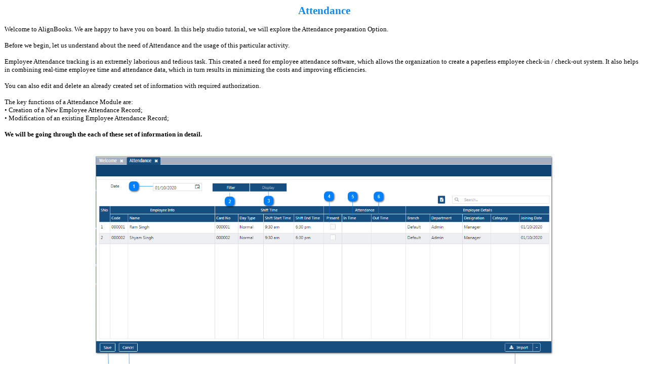

--- FILE ---
content_type: text/html
request_url: https://alignbooks.com/ABHelp/attendance_print.htm
body_size: 5957
content:
<!DOCTYPE html PUBLIC "-//W3C//DTD XHTML 1.0 Strict//EN" "http://www.w3.org/TR/xhtml1/DTD/xhtml1-strict.dtd">
<html xmlns="http://www.w3.org/1999/xhtml" xml:lang="en" lang="en">
	<head>
		<meta http-equiv="Content-Type" content="text/html; charset=UTF-8" />
		<link href="css/printed.css" media="all" rel="StyleSheet" type="text/css" />
		<link href="de_style.css" media="all" rel="StyleSheet" type="text/css" />
		<meta name="generator" content="www.DrExplain.com" />
				<title>Attendance</title>
	</head>
	<body>
		<table class="pagetable">
			<tr class="page" style="border-color: #ffffff;">
				<td class="page_area" style="border-color: #ffffff; width: 100%;"><div class="description_on_page"><div class="p" style="text-align: center; direction: ltr; margin-left: 0px; text-indent: 0px;"><div class="ic"><h1><strong>Attendance</strong></h1></div></div>
<div class="p" style="text-align: left; direction: ltr; margin-left: 0px; text-indent: 0px;">&#160;</div>
<div class="p" style="text-align: left; direction: ltr; margin-left: 0px; text-indent: 0px;"><span class="de_E5844ADA9D">Welcome to AlignBooks. We are happy to have you on board. In this help studio tutorial, we will explore the Attendance preparation Option.</span></div>
<div class="p" style="text-align: left; direction: ltr; margin-left: 0px; text-indent: 0px;"><span class="de_E5844ADA9D">&#160;</span></div>
<div class="p" style="text-align: left; direction: ltr; margin-left: 0px; text-indent: 0px;"><span class="de_E5844ADA9D">Before we begin, let us understand about the need of Attendance and the usage of this particular activity.</span></div>
<div class="p" style="text-align: left; direction: ltr; margin-left: 0px; text-indent: 0px;"><span class="de_E5844ADA9D">&#160;</span></div>
<div class="p" style="text-align: left; direction: ltr; margin-left: 0px; text-indent: 0px;"><span class="de_E5844ADA9D">Employee Attendance tracking is an extremely laborious and tedious task. This created a need for employee attendance software, which allows the organization to create a paperless employee check-in / check-out system. It also helps in combining real-time employee time and attendance data, which in turn results in minimizing the costs and improving efficiencies.</span></div>
<div class="p" style="text-align: left; direction: ltr; margin-left: 0px; text-indent: 0px;">&#160;</div>
<div class="p" style="text-align: left; direction: ltr; margin-left: 0px; text-indent: 0px;"><span class="de_E5844ADA9D">You can also edit and delete an already created set of information with required authorization.</span></div>
<div class="p" style="text-align: left; direction: ltr; margin-left: 0px; text-indent: 0px;"><span class="de_E5844ADA9D">&#160;</span></div>
<div class="p" style="text-align: left; direction: ltr; margin-left: 0px; text-indent: 0px;"><span class="de_E5844ADA9D">The key functions of a Attendance Module are:</span></div>
<ul class="de_list"><li class="list-element list-counter-62" style="color:#000000;font-size:10pt;font-family:&quot;Verdana&quot;; direction: ltr; counter-reset: list-counter-62;">
<div class="p" style="text-align: left; direction: ltr; margin-left: 0px; text-indent: 0px;"><div class="list-marker" style="color:#000000;font-size:10pt;font-family:&quot;Verdana&quot;; display: inline-block; direction: ltr;"></div><span class="de_E5844ADA9D">Creation of a New Employee Attendance Record;</span></div>
</li><li class="list-element list-counter-62" style="color:#000000;font-size:10pt;font-family:&quot;Verdana&quot;; direction: ltr; ">
<div class="p" style="text-align: left; direction: ltr; margin-left: 0px; text-indent: 0px;"><div class="list-marker" style="color:#000000;font-size:10pt;font-family:&quot;Verdana&quot;; display: inline-block; direction: ltr;"></div><span class="de_E5844ADA9D">Modification of an existing Employee Attendance Record;</span></div>
</li></ul><div class="p" style="text-align: left; direction: ltr; margin-left: 0px; text-indent: 0px;">&#160;</div>
<div class="p" style="text-align: left; direction: ltr; margin-left: 0px; text-indent: 0px;"><span class="code"><strong>We will be going through the each of these set of information in detail.</strong></span></div>
<div class="p" style="text-align: left; direction: ltr; margin-left: 0px; text-indent: 0px;">&#160;</div>
<div class="p" style="text-align: left; direction: ltr; margin-left: 0px; text-indent: 0px;">&#160;</div>
<div class="p" style="text-align: center; direction: ltr; margin-left: 0px; text-indent: 0px;">
<map name="controlmapa7e9dd50_7f6f_47d8_bb8c_766a23df3e57" id="controlmapa7e9dd50_7f6f_47d8_bb8c_766a23df3e57">
<area shape="rect" alt="" href="#id_1" coords="68,52,87,71" data-coord-left="68" data-coord-top="52" data-coord-right="87" data-coord-bottom="71"  />
<area shape="rect" alt="" href="#id_2" coords="257,82,277,102" data-coord-left="257" data-coord-top="82" data-coord-right="277" data-coord-bottom="102"  />
<area shape="rect" alt="" href="#id_3" coords="334,81,353,100" data-coord-left="334" data-coord-top="81" data-coord-right="353" data-coord-bottom="100"  />
<area shape="rect" alt="" href="#id_4" coords="454,72,473,91" data-coord-left="454" data-coord-top="72" data-coord-right="473" data-coord-bottom="91"  />
<area shape="rect" alt="" href="#id_5" coords="500,73,520,92" data-coord-left="500" data-coord-top="73" data-coord-right="520" data-coord-bottom="92"  />
<area shape="rect" alt="" href="#id_6" coords="552,73,571,92" data-coord-left="552" data-coord-top="73" data-coord-right="571" data-coord-bottom="92"  />
<area shape="rect" alt="" href="#id_7" coords="18,420,37,439" data-coord-left="18" data-coord-top="420" data-coord-right="37" data-coord-bottom="439"  />
<area shape="rect" alt="" href="#id_8" coords="59,421,78,440" data-coord-left="59" data-coord-top="421" data-coord-right="78" data-coord-bottom="440"  />
<area shape="rect" alt="" href="#id_9" coords="821,421,840,440" data-coord-left="821" data-coord-top="421" data-coord-right="840" data-coord-bottom="440"  />
</map><img usemap="#controlmapa7e9dd50_7f6f_47d8_bb8c_766a23df3e57"  alt="Attendance" style="border: solid 0px;  " width="909" height="448" class="de_wndimg de_780D01ADE8" src="drex_attendance_screen.png"/></div>
<div class="p" style="text-align: left; direction: ltr; margin-left: 0px; text-indent: 0px;">&#160;</div>
<div class="p" style="text-align: justify; direction: ltr; margin-left: 0px; text-indent: 0px;">&#160;</div>
<div class="p" style="text-align: justify; direction: ltr; margin-left: 0px; text-indent: 0px;"><div class="de_ctrl"><table><tr><td><a class="anchor" id="id_1"></a><div class="p" style="text-align: left; direction: ltr; margin-left: 0px; text-indent: 0px;"><a class="anchor" href="#top"><img  alt="1" style="border: solid 0px;  float: left; " width="40" height="40" class="de_ctrlbullet de_780D01ADE8" src="drex_bullet_1.png"/></a><div class="ic"><h2><strong>Date</strong></h2></div></div>
<div class="p" style="text-align: left; direction: ltr; margin-left: 50px; text-indent: 0px;"><img  alt="1. Date" style="border: solid 0px;  " width="55" height="28" class="de_ctrlimg de_780D01ADE8" src="drex_attendance_control_1.png"/> Select the date for which you want to submit the attendance. By default, the system will take the current date. You can also pick a different date by just clicking on the calendar function.</div>
</td></tr></table></div></div>
<div class="p" style="text-align: justify; direction: ltr; margin-left: 0px; text-indent: 0px;"><div class="de_ctrl"><table><tr><td><a class="anchor" id="id_2"></a><div class="p" style="text-align: left; direction: ltr; margin-left: 0px; text-indent: 0px;"><a class="anchor" href="#top"><img  alt="2" style="border: solid 0px;  float: left; " width="40" height="40" class="de_ctrlbullet de_780D01ADE8" src="drex_bullet_2.png"/></a><div class="ic"><h2><strong>Filter Data</strong></h2></div></div>
<div class="p" style="text-align: left; direction: ltr; margin-left: 50px; text-indent: 0px;"><img  alt="2. Filter Data" style="border: solid 0px;  " width="103" height="28" class="de_ctrlimg de_780D01ADE8" src="drex_attendance_control_2.png"/> : Click on this button, If you want to process attendance of selected employees or specific Department or Designation or Branch etc. In this case for each category you can select multiple checkbox in drop down against particular head for selection. Like if you want to process attendance of only Admin Department then select check box against &quot;Admin&quot; from Drop down list of Department.</div>
<div class="p" style="text-align: left; direction: ltr; margin-left: 50px; text-indent: 0px;">&#160;</div>
<div class="p" style="text-align: left; direction: ltr; margin-left: 50px; text-indent: 0px;"><img  alt="" style="border: solid 1px;  " width="486" height="297" class=" de_780D01ADE8" src="drex_attendance_custom.png"/> </div>
<div class="p" style="text-align: left; direction: ltr; margin-left: 50px; text-indent: 0px;">Click on &quot;Display&quot; Button when you are finish to apply filter on desired fields.</div>
<div class="p" style="text-align: left; direction: ltr; margin-left: 50px; text-indent: 0px;">&#160;</div>
<div class="p" style="text-align: left; direction: ltr; margin-left: 50px; text-indent: 0px;">Click on <img  alt="" style="border: solid 0px;  " width="17" height="22" class=" de_780D01ADE8" src="drex_attendance_custom_2.png"/> to close/exit the filter form.</div>
</td></tr></table></div></div>
<div class="p" style="text-align: justify; direction: ltr; margin-left: 0px; text-indent: 0px;"><div class="de_ctrl"><table><tr><td><a class="anchor" id="id_3"></a><div class="p" style="text-align: left; direction: ltr; margin-left: 0px; text-indent: 0px;"><a class="anchor" href="#top"><img  alt="3" style="border: solid 0px;  float: left; " width="40" height="40" class="de_ctrlbullet de_780D01ADE8" src="drex_bullet_3.png"/></a><div class="ic"><h2><strong>Display Attendance</strong></h2></div></div>
<div class="p" style="text-align: left; direction: ltr; margin-left: 50px; text-indent: 0px;"><img  alt="3. Display Attendance" style="border: solid 0px;  " width="96" height="25" class="de_ctrlimg de_780D01ADE8" src="drex_attendance_control_3.png"/> : Click on this button, System will display the list of details of employee based on the data filter and if attendance is already marked for this day.</div>
<div class="p" style="text-align: justify; direction: ltr; margin-left: 0px; text-indent: 0px;">&#160;</div>
<div class="p" style="text-align: justify; direction: ltr; margin-left: 50px; text-indent: 0px;"><span class="quote"><strong>Let us understand the column details of the Table;</strong></span></div>
<div class="p" style="text-align: justify; direction: ltr; margin-left: 0px; text-indent: 0px;">&#160;</div>
<div class="p" style="text-align: left; direction: ltr; margin-left: 50px; text-indent: 0px;"><table class="de_tbl_609 detbl" style="width: 609px; height: 240; margin-left: 0; margin-right: auto;">
<col style="width: 128px;" class="de_col_1_128" />
<col style="width: 481px;" class="de_col_2_481" />
<tr style="height: 20px;">
<td class="de_td_128" style = "padding: 2px; padding-bottom: 1px; border-left-style: solid; border-left-width: 1px; border-left-color: #000000; border-right-style: solid; border-right-width: 1px; border-right-color: #000000; border-top-style: solid; border-top-width: 1px; border-top-color: #000000; border-bottom-style: solid; border-bottom-width: 1px; border-bottom-color: #000000;  width: 128px; vertical-align: top;" colspan = "1" rowspan = "1" >
<div class="p" style="text-align: left; direction: ltr; margin-left: 0px; text-indent: 0px;"><span class="de_5D25B0B4EF"><strong>Column Name</strong></span></div>
</td><td class="de_td_481" style = "padding: 2px; padding-bottom: 1px; border-left-style: solid; border-left-width: 1px; border-left-color: #000000; border-right-style: solid; border-right-width: 1px; border-right-color: #000000; border-top-style: solid; border-top-width: 1px; border-top-color: #000000; border-bottom-style: solid; border-bottom-width: 1px; border-bottom-color: #000000;  width: 481px; vertical-align: top;" colspan = "1" rowspan = "1" >
<div class="p" style="text-align: left; direction: ltr; margin-left: 0px; text-indent: 0px;"><span class="de_5D25B0B4EF"><strong>Description of Columns</strong></span></div>
</td></tr><tr style="height: 20px;">
<td class="de_td_128" style = "padding: 2px; padding-bottom: 1px; border-left-style: solid; border-left-width: 1px; border-left-color: #000000; border-right-style: solid; border-right-width: 1px; border-right-color: #000000; border-top-style: solid; border-top-width: 1px; border-top-color: #000000; border-bottom-style: solid; border-bottom-width: 1px; border-bottom-color: #000000;  width: 128px; vertical-align: top;" colspan = "1" rowspan = "1" >
<div class="p" style="text-align: justify; direction: ltr; margin-left: 0px; text-indent: 0px;"><span class="de_5D25B0B4EF">Code</span></div>
</td><td class="de_td_481" style = "padding: 2px; padding-bottom: 1px; border-left-style: solid; border-left-width: 1px; border-left-color: #000000; border-right-style: solid; border-right-width: 1px; border-right-color: #000000; border-top-style: solid; border-top-width: 1px; border-top-color: #000000; border-bottom-style: solid; border-bottom-width: 1px; border-bottom-color: #000000;  width: 481px; vertical-align: top;" colspan = "1" rowspan = "1" >
<div class="p" style="text-align: justify; direction: ltr; margin-left: 0px; text-indent: 0px;"><span class="de_5D25B0B4EF">Here System will display the code of the Employee.</span></div>
</td></tr><tr style="height: 20px;">
<td class="de_td_128" style = "padding: 2px; padding-bottom: 1px; border-left-style: solid; border-left-width: 1px; border-left-color: #000000; border-right-style: solid; border-right-width: 1px; border-right-color: #000000; border-top-style: solid; border-top-width: 1px; border-top-color: #000000; border-bottom-style: solid; border-bottom-width: 1px; border-bottom-color: #000000;  width: 128px; vertical-align: top;" colspan = "1" rowspan = "1" >
<div class="p" style="text-align: justify; direction: ltr; margin-left: 0px; text-indent: 0px;"><span class="de_5D25B0B4EF">Employee</span></div>
</td><td class="de_td_481" style = "padding: 2px; padding-bottom: 1px; border-left-style: solid; border-left-width: 1px; border-left-color: #000000; border-right-style: solid; border-right-width: 1px; border-right-color: #000000; border-top-style: solid; border-top-width: 1px; border-top-color: #000000; border-bottom-style: solid; border-bottom-width: 1px; border-bottom-color: #000000;  width: 481px; vertical-align: top;" colspan = "1" rowspan = "1" >
<div class="p" style="text-align: justify; direction: ltr; margin-left: 0px; text-indent: 0px;"><span class="de_5D25B0B4EF">Here System will display the Name of the Employee.</span></div>
</td></tr><tr style="height: 20px;">
<td class="de_td_128" style = "padding: 2px; padding-bottom: 1px; border-left-style: solid; border-left-width: 1px; border-left-color: #000000; border-right-style: solid; border-right-width: 1px; border-right-color: #000000; border-top-style: solid; border-top-width: 1px; border-top-color: #000000; border-bottom-style: solid; border-bottom-width: 1px; border-bottom-color: #000000;  width: 128px; vertical-align: top;" colspan = "1" rowspan = "1" >
<div class="p" style="text-align: justify; direction: ltr; margin-left: 0px; text-indent: 0px;"><span class="de_5D25B0B4EF">Card No</span></div>
</td><td class="de_td_481" style = "padding: 2px; padding-bottom: 1px; border-left-style: solid; border-left-width: 1px; border-left-color: #000000; border-right-style: solid; border-right-width: 1px; border-right-color: #000000; border-top-style: solid; border-top-width: 1px; border-top-color: #000000; border-bottom-style: solid; border-bottom-width: 1px; border-bottom-color: #000000;  width: 481px; vertical-align: top;" colspan = "1" rowspan = "1" >
<div class="p" style="text-align: justify; direction: ltr; margin-left: 0px; text-indent: 0px;"><span class="de_5D25B0B4EF">Here System will display the Card No. of the Employee.</span></div>
</td></tr><tr style="height: 20px;">
<td class="de_td_128" style = "padding: 2px; padding-bottom: 1px; border-left-style: solid; border-left-width: 1px; border-left-color: #000000; border-right-style: solid; border-right-width: 1px; border-right-color: #000000; border-top-style: solid; border-top-width: 1px; border-top-color: #000000; border-bottom-style: solid; border-bottom-width: 1px; border-bottom-color: #000000;  width: 128px; vertical-align: top;" colspan = "1" rowspan = "1" >
<div class="p" style="text-align: justify; direction: ltr; margin-left: 0px; text-indent: 0px;"><span class="de_5D25B0B4EF">Day type</span></div>
</td><td class="de_td_481" style = "padding: 2px; padding-bottom: 1px; border-left-style: solid; border-left-width: 1px; border-left-color: #000000; border-right-style: solid; border-right-width: 1px; border-right-color: #000000; border-top-style: solid; border-top-width: 1px; border-top-color: #000000; border-bottom-style: solid; border-bottom-width: 1px; border-bottom-color: #000000;  width: 481px; vertical-align: top;" colspan = "1" rowspan = "1" >
<div class="p" style="text-align: justify; direction: ltr; margin-left: 0px; text-indent: 0px;"><span class="de_5D25B0B4EF">Here System will display the Type of the day based on the date selected. (Normal / Weekly Off / Holiday)</span></div>
</td></tr><tr style="height: 20px;">
<td class="de_td_128" style = "padding: 2px; padding-bottom: 1px; border-left-style: solid; border-left-width: 1px; border-left-color: #000000; border-right-style: solid; border-right-width: 1px; border-right-color: #000000; border-top-style: solid; border-top-width: 1px; border-top-color: #000000; border-bottom-style: solid; border-bottom-width: 1px; border-bottom-color: #000000;  width: 128px; vertical-align: top;" colspan = "1" rowspan = "1" >
<div class="p" style="text-align: justify; direction: ltr; margin-left: 0px; text-indent: 0px;"><span class="de_5D25B0B4EF">Shift Start Time</span></div>
</td><td class="de_td_481" style = "padding: 2px; padding-bottom: 1px; border-left-style: solid; border-left-width: 1px; border-left-color: #000000; border-right-style: solid; border-right-width: 1px; border-right-color: #000000; border-top-style: solid; border-top-width: 1px; border-top-color: #000000; border-bottom-style: solid; border-bottom-width: 1px; border-bottom-color: #000000;  width: 481px; vertical-align: top;" colspan = "1" rowspan = "1" >
<div class="p" style="text-align: justify; direction: ltr; margin-left: 0px; text-indent: 0px;"><span class="de_5D25B0B4EF">Here System will display the Start Time of the Shift selected in Employee Master.</span></div>
</td></tr><tr style="height: 20px;">
<td class="de_td_128" style = "padding: 2px; padding-bottom: 1px; border-left-style: solid; border-left-width: 1px; border-left-color: #000000; border-right-style: solid; border-right-width: 1px; border-right-color: #000000; border-top-style: solid; border-top-width: 1px; border-top-color: #000000; border-bottom-style: solid; border-bottom-width: 1px; border-bottom-color: #000000;  width: 128px; vertical-align: top;" colspan = "1" rowspan = "1" >
<div class="p" style="text-align: justify; direction: ltr; margin-left: 0px; text-indent: 0px;"><span class="de_5D25B0B4EF">Shift End Time</span></div>
</td><td class="de_td_481" style = "padding: 2px; padding-bottom: 1px; border-left-style: solid; border-left-width: 1px; border-left-color: #000000; border-right-style: solid; border-right-width: 1px; border-right-color: #000000; border-top-style: solid; border-top-width: 1px; border-top-color: #000000; border-bottom-style: solid; border-bottom-width: 1px; border-bottom-color: #000000;  width: 481px; vertical-align: top;" colspan = "1" rowspan = "1" >
<div class="p" style="text-align: justify; direction: ltr; margin-left: 0px; text-indent: 0px;"><span class="de_5D25B0B4EF">Here System will display the End Time of the Shift selected in Employee Master.</span></div>
</td></tr><tr style="height: 20px;">
<td class="de_td_128" style = "padding: 2px; padding-bottom: 1px; border-left-style: solid; border-left-width: 1px; border-left-color: #000000; border-right-style: solid; border-right-width: 1px; border-right-color: #000000; border-top-style: solid; border-top-width: 1px; border-top-color: #000000; border-bottom-style: solid; border-bottom-width: 1px; border-bottom-color: #000000;  width: 128px; vertical-align: top;" colspan = "1" rowspan = "1" >
<div class="p" style="text-align: justify; direction: ltr; margin-left: 0px; text-indent: 0px;"><span class="de_5D25B0B4EF">Branch</span></div>
</td><td class="de_td_481" style = "padding: 2px; padding-bottom: 1px; border-left-style: solid; border-left-width: 1px; border-left-color: #000000; border-right-style: solid; border-right-width: 1px; border-right-color: #000000; border-top-style: solid; border-top-width: 1px; border-top-color: #000000; border-bottom-style: solid; border-bottom-width: 1px; border-bottom-color: #000000;  width: 481px; vertical-align: top;" colspan = "1" rowspan = "1" >
<div class="p" style="text-align: justify; direction: ltr; margin-left: 0px; text-indent: 0px;"><span class="de_5D25B0B4EF">Here System will display the Branch Name in which Employee is posted.</span></div>
</td></tr><tr style="height: 20px;">
<td class="de_td_128" style = "padding: 2px; padding-bottom: 1px; border-left-style: solid; border-left-width: 1px; border-left-color: #000000; border-right-style: solid; border-right-width: 1px; border-right-color: #000000; border-top-style: solid; border-top-width: 1px; border-top-color: #000000; border-bottom-style: solid; border-bottom-width: 1px; border-bottom-color: #000000;  width: 128px; vertical-align: top;" colspan = "1" rowspan = "1" >
<div class="p" style="text-align: justify; direction: ltr; margin-left: 0px; text-indent: 0px;"><span class="de_5D25B0B4EF">Department</span></div>
</td><td class="de_td_481" style = "padding: 2px; padding-bottom: 1px; border-left-style: solid; border-left-width: 1px; border-left-color: #000000; border-right-style: solid; border-right-width: 1px; border-right-color: #000000; border-top-style: solid; border-top-width: 1px; border-top-color: #000000; border-bottom-style: solid; border-bottom-width: 1px; border-bottom-color: #000000;  width: 481px; vertical-align: top;" colspan = "1" rowspan = "1" >
<div class="p" style="text-align: justify; direction: ltr; margin-left: 0px; text-indent: 0px;"><span class="de_5D25B0B4EF">Here System will display the Department of the Employee.</span></div>
</td></tr><tr style="height: 20px;">
<td class="de_td_128" style = "padding: 2px; padding-bottom: 1px; border-left-style: solid; border-left-width: 1px; border-left-color: #000000; border-right-style: solid; border-right-width: 1px; border-right-color: #000000; border-top-style: solid; border-top-width: 1px; border-top-color: #000000; border-bottom-style: solid; border-bottom-width: 1px; border-bottom-color: #000000;  width: 128px; vertical-align: top;" colspan = "1" rowspan = "1" >
<div class="p" style="text-align: justify; direction: ltr; margin-left: 0px; text-indent: 0px;"><span class="de_5D25B0B4EF">Designation</span></div>
</td><td class="de_td_481" style = "padding: 2px; padding-bottom: 1px; border-left-style: solid; border-left-width: 1px; border-left-color: #000000; border-right-style: solid; border-right-width: 1px; border-right-color: #000000; border-top-style: solid; border-top-width: 1px; border-top-color: #000000; border-bottom-style: solid; border-bottom-width: 1px; border-bottom-color: #000000;  width: 481px; vertical-align: top;" colspan = "1" rowspan = "1" >
<div class="p" style="text-align: justify; direction: ltr; margin-left: 0px; text-indent: 0px;"><span class="de_5D25B0B4EF">Here System will display the Designation of the Employee.</span></div>
</td></tr><tr style="height: 20px;">
<td class="de_td_128" style = "padding: 2px; padding-bottom: 1px; border-left-style: solid; border-left-width: 1px; border-left-color: #000000; border-right-style: solid; border-right-width: 1px; border-right-color: #000000; border-top-style: solid; border-top-width: 1px; border-top-color: #000000; border-bottom-style: solid; border-bottom-width: 1px; border-bottom-color: #000000;  width: 128px; vertical-align: top;" colspan = "1" rowspan = "1" >
<div class="p" style="text-align: justify; direction: ltr; margin-left: 0px; text-indent: 0px;"><span class="de_5D25B0B4EF">Category</span></div>
</td><td class="de_td_481" style = "padding: 2px; padding-bottom: 1px; border-left-style: solid; border-left-width: 1px; border-left-color: #000000; border-right-style: solid; border-right-width: 1px; border-right-color: #000000; border-top-style: solid; border-top-width: 1px; border-top-color: #000000; border-bottom-style: solid; border-bottom-width: 1px; border-bottom-color: #000000;  width: 481px; vertical-align: top;" colspan = "1" rowspan = "1" >
<div class="p" style="text-align: justify; direction: ltr; margin-left: 0px; text-indent: 0px;"><span class="de_5D25B0B4EF">Here System will display the Category of the Employee.</span></div>
</td></tr><tr style="height: 20px;">
<td class="de_td_128" style = "padding: 2px; padding-bottom: 1px; border-left-style: solid; border-left-width: 1px; border-left-color: #000000; border-right-style: solid; border-right-width: 1px; border-right-color: #000000; border-top-style: solid; border-top-width: 1px; border-top-color: #000000; border-bottom-style: solid; border-bottom-width: 1px; border-bottom-color: #000000;  width: 128px; vertical-align: top;" colspan = "1" rowspan = "1" >
<div class="p" style="text-align: justify; direction: ltr; margin-left: 0px; text-indent: 0px;"><span class="de_5D25B0B4EF">Joining Date</span></div>
</td><td class="de_td_481" style = "padding: 2px; padding-bottom: 1px; border-left-style: solid; border-left-width: 1px; border-left-color: #000000; border-right-style: solid; border-right-width: 1px; border-right-color: #000000; border-top-style: solid; border-top-width: 1px; border-top-color: #000000; border-bottom-style: solid; border-bottom-width: 1px; border-bottom-color: #000000;  width: 481px; vertical-align: top;" colspan = "1" rowspan = "1" >
<div class="p" style="text-align: justify; direction: ltr; margin-left: 0px; text-indent: 0px;"><span class="de_5D25B0B4EF">Here System will display the Joining Date of the Employee.</span></div>
</td></tr></table></div>
<div class="p" style="text-align: left; direction: ltr; margin-left: 50px; text-indent: 0px;">&#160;</div>
</td></tr></table></div></div>
<div class="p" style="text-align: justify; direction: ltr; margin-left: 0px; text-indent: 0px;">&#160;</div>
<div class="p" style="text-align: justify; direction: ltr; margin-left: 0px; text-indent: 0px;"><span class="quote"><strong>Let us understand how to mark attendance;</strong></span></div>
<div class="p" style="text-align: justify; direction: ltr; margin-left: 0px; text-indent: 0px;">&#160;</div>
<div class="p" style="text-align: justify; direction: ltr; margin-left: 0px; text-indent: 0px;"><div class="de_ctrl"><table><tr><td><a class="anchor" id="id_4"></a><div class="p" style="text-align: left; direction: ltr; margin-left: 0px; text-indent: 0px;"><a class="anchor" href="#top"><img  alt="4" style="border: solid 0px;  float: left; " width="40" height="40" class="de_ctrlbullet de_780D01ADE8" src="drex_bullet_4.png"/></a><div class="ic"><h2><strong>Mark Present</strong></h2></div></div>
<div class="p" style="text-align: left; direction: ltr; margin-left: 50px; text-indent: 0px;"><img  alt="4. Mark Present" style="border: solid 0px;  " width="28" height="28" class="de_ctrlimg de_780D01ADE8" src="drex_attendance_control_4.png"/> To mark attendance against each employee, Click on the check box and system will fill the time based on the shift In/Out time.</div>
<div class="p" style="text-align: left; direction: ltr; margin-left: 50px; text-indent: 0px;">You can change the In time / Out time manually if desired. </div>
<div class="p" style="text-align: left; direction: ltr; margin-left: 50px; text-indent: 0px;"><span class="info">User can also mark their attendance from <strong>Alignbooks Mobile Application</strong> (</span><a href="https://play.google.com/store/apps/details?id=com.aligninfo.alignbooks" target="_blank"><span class="info"><span class="de_2B94C39861">Download</span></span></a><span class="info">).&#160; &#160; </span></div>
</td></tr></table></div></div>
<div class="p" style="text-align: justify; direction: ltr; margin-left: 0px; text-indent: 0px;"><div class="de_ctrl"><table><tr><td><a class="anchor" id="id_5"></a><div class="p" style="text-align: left; direction: ltr; margin-left: 0px; text-indent: 0px;"><a class="anchor" href="#top"><img  alt="5" style="border: solid 0px;  float: left; " width="40" height="40" class="de_ctrlbullet de_780D01ADE8" src="drex_bullet_5.png"/></a><div class="ic"><h2><strong>In Time</strong></h2></div></div>
<div class="p" style="text-align: left; direction: ltr; margin-left: 50px; text-indent: 0px;"><img  alt="5. In Time" style="border: solid 0px;  " width="53" height="20" class="de_ctrlimg de_780D01ADE8" src="drex_attendance_control_5.png"/> : Select the In Time from the Time Picker function. By default, the system will take the current time. You can also pick a different time by just clicking on the Time Picker function. </div>
</td></tr></table></div></div>
<div class="p" style="text-align: justify; direction: ltr; margin-left: 0px; text-indent: 0px;"><div class="de_ctrl"><table><tr><td><a class="anchor" id="id_6"></a><div class="p" style="text-align: left; direction: ltr; margin-left: 0px; text-indent: 0px;"><a class="anchor" href="#top"><img  alt="6" style="border: solid 0px;  float: left; " width="40" height="40" class="de_ctrlbullet de_780D01ADE8" src="drex_bullet_6.png"/></a><div class="ic"><h2><strong>Out Time</strong></h2></div></div>
<div class="p" style="text-align: left; direction: ltr; margin-left: 50px; text-indent: 0px;"><img  alt="6. Out Time" style="border: solid 0px;  " width="54" height="21" class="de_ctrlimg de_780D01ADE8" src="drex_attendance_control_6.png"/> : Select the Out Time from the Time Picker function. By default, the system will take the current time. You can also pick a different time by just clicking on the Time Picker function.</div>
</td></tr></table></div></div>
<div class="p" style="text-align: justify; direction: ltr; margin-left: 0px; text-indent: 0px;">&#160;</div>
<div class="p" style="text-align: justify; direction: ltr; margin-left: 0px; text-indent: 0px;"><div class="de_ctrl"><table><tr><td><a class="anchor" id="id_7"></a><div class="p" style="text-align: left; direction: ltr; margin-left: 0px; text-indent: 0px;"><a class="anchor" href="#top"><img  alt="7" style="border: solid 0px;  float: left; " width="40" height="40" class="de_ctrlbullet de_780D01ADE8" src="drex_bullet_7.png"/></a><div class="ic"><h2><strong>Save Attendance</strong></h2></div></div>
<div class="p" style="text-align: left; direction: ltr; margin-left: 50px; text-indent: 0px;"><img  alt="7. Save Attendance" style="border: solid 0px;  " width="42" height="24" class="de_ctrlimg de_780D01ADE8" src="drex_attendance_control_7.png"/> : Click on this button to save the values entered by you.</div>
</td></tr></table></div></div>
<div class="p" style="text-align: justify; direction: ltr; margin-left: 0px; text-indent: 0px;"><div class="de_ctrl"><table><tr><td><a class="anchor" id="id_8"></a><div class="p" style="text-align: left; direction: ltr; margin-left: 0px; text-indent: 0px;"><a class="anchor" href="#top"><img  alt="8" style="border: solid 0px;  float: left; " width="40" height="40" class="de_ctrlbullet de_780D01ADE8" src="drex_bullet_8.png"/></a><div class="ic"><h2><strong>Cancel</strong></h2></div></div>
<div class="p" style="text-align: left; direction: ltr; margin-left: 50px; text-indent: 0px;"><img  alt="8. Cancel" style="border: solid 0px;  " width="42" height="24" class="de_ctrlimg de_780D01ADE8" src="drex_attendance_control_8.png"/> : Click on this button to clear the values without accepting any changes. </div>
</td></tr></table></div></div>
<div class="p" style="text-align: justify; direction: ltr; margin-left: 0px; text-indent: 0px;"><div class="de_ctrl"><table><tr><td><a class="anchor" id="id_9"></a><div class="p" style="text-align: left; direction: ltr; margin-left: 0px; text-indent: 0px;"><a class="anchor" href="#top"><img  alt="9" style="border: solid 0px;  float: left; " width="40" height="40" class="de_ctrlbullet de_780D01ADE8" src="drex_bullet_9.png"/></a><div class="ic"><h2><strong>Import (Excel File)</strong></h2></div></div>
<div class="p" style="text-align: left; direction: ltr; margin-left: 50px; text-indent: 0px;"><img  alt="9. Import (Excel File)" style="border: solid 0px;  " width="96" height="24" class="de_ctrlimg de_780D01ADE8" src="drex_attendance_control_9.png"/> : Click on this button to Import Data and select a file from which Data is to be imported. Click here&#160; <a class="local_link" href="action___import__excel_file_.htm"><span class="code"><span class="de_2B94C39861"><strong>“Import Utility”,</strong></span></span></a> to know more about this utility. </div>
</td></tr></table></div></div>
<div class="p" style="text-align: justify; direction: ltr; margin-left: 0px; text-indent: 0px;">&#160;</div>
<div class="p" style="text-align: justify; direction: ltr; margin-left: 0px; text-indent: 0px;">&#160;</div>
<div class="p" style="text-align: justify; direction: ltr; margin-left: 0px; text-indent: 0px;">&#160;</div>
<div class="p" style="text-align: justify; direction: ltr; margin-left: 0px; text-indent: 0px;"><span class="code"><span class="de_51752156DC"><strong>You have completed creation of Attendance for the day. </strong></span></span></div>
<div class="p" style="text-align: left; direction: ltr; margin-left: 0px; text-indent: 0px;">&#160;</div>
<div class="p" style="text-align: justify; direction: ltr; margin-left: 0px; text-indent: 0px;"><span class="de_5D25B0B4EF">We hope you enjoyed this tutorial. Please give us a call for further help.&#160; Happy Aligning!</span></div>
<div class="p" style="text-align: justify; direction: ltr; margin-left: 0px; text-indent: 0px;">&#160;</div>
<div class="p" style="text-align: justify; direction: ltr; margin-left: 0px; text-indent: 0px;">&#160;</div>
<div class="p" style="text-align: justify; direction: ltr; margin-left: 0px; text-indent: 0px;"><a class="local_link" href="index.htm#disclaimer"><span class="code"><span class="de_2B94C39861"><strong>Disclaimer</strong></span></span></a></div>
<div class="p" style="text-align: justify; direction: ltr; margin-left: 0px; text-indent: 0px;">&#160;</div>
</div>				</td>
			</tr>
		</table>
	</body>
</html>

--- FILE ---
content_type: text/css
request_url: https://alignbooks.com/ABHelp/css/printed.css
body_size: 249
content:
table.pagetable
{
	width: 100%;
	padding: 0;
	border-collapse: collapse;
	margin: 0;
	border: 0px #ffffff none;
	text-align: center;
}
div.de_ctrl
{
	width: 100%;
}
div.de_ctrl > table
{
	border-style: none;
	width: 100%;
}